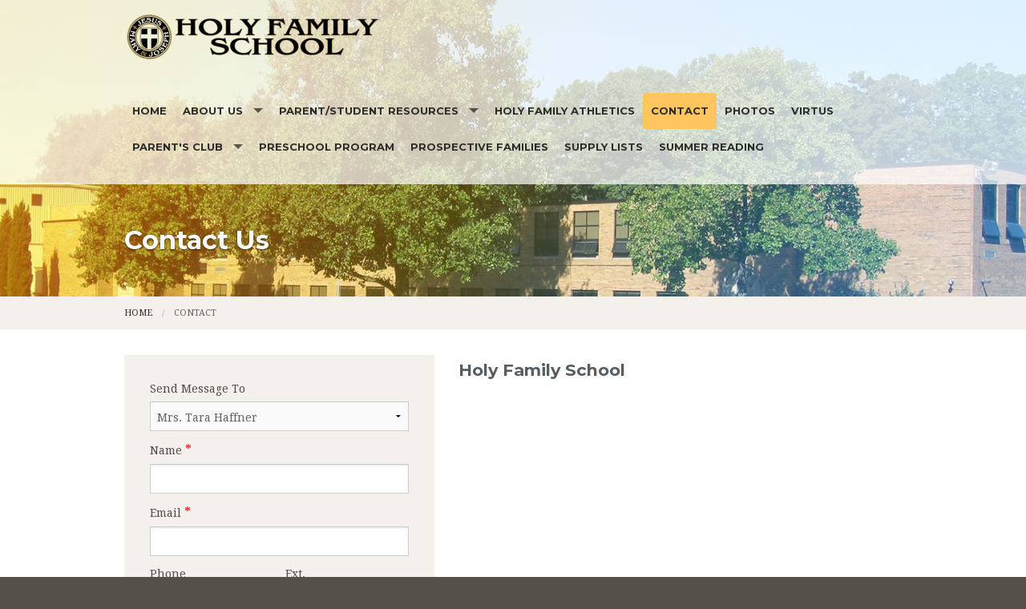

--- FILE ---
content_type: text/html; charset=UTF-8
request_url: https://www.holyfamilyschoolstow.org/contact/index/id/22759
body_size: 6935
content:
<!DOCTYPE html><html lang="en" class="no-js tan contactus"><head>
            <link rel="icon" href="//assets.weconnect.com/p/favicons/favicon-32.ico" sizes="32x32">
            <link rel="shortcut icon" href="//assets.weconnect.com/p/favicons/favicon-32.ico" sizes="32x32">
        <link rel="canonical" href="https://www.holyfamilyschoolstow.org/contact/index/id/22759" /><meta charset="utf-8">
<meta name="viewport" content="width=device-width, initial-scale=1.0, user-scalable=yes" >
<meta http-equiv="Content-Type" content="text/html; charset=utf-8" >
<meta http-equiv="X-UA-Compatible" content="IE=edge,chrome=1" >
<meta name="description" content="Holy Family School - Contact page" >
<meta name="og:description" content="Use our online form to contact us" >
<meta name="og:title" content="Contact Us" >
<meta name="og:site_name" content="Holy Family School" ><title>Contact Us | Holy Family School</title><link href="/css/libraries/foundation-icons/foundation-icons.css?id=1cd4a8fd4256f604413b?1667958693" media="screen" rel="stylesheet" type="text/css" >
<link href="//assets.weconnect.com/p/images/apple-touch-icon.png" rel="apple-touch-icon" >
<link href="//assets.weconnect.com/p/images/apple-touch-icon-57x57.png" rel="apple-touch-icon" sizes="57x57" >
<link href="//assets.weconnect.com/p/images/apple-touch-icon-72x72.png" rel="apple-touch-icon" sizes="72x72" >
<link href="//assets.weconnect.com/p/images/apple-touch-icon-76x76.png" rel="apple-touch-icon" sizes="76x76" >
<link href="//assets.weconnect.com/p/images/apple-touch-icon-120x120.png" rel="apple-touch-icon" sizes="120x120" >
<link href="//assets.weconnect.com/p/images/apple-touch-icon-144x144.png" rel="apple-touch-icon" sizes="144x144" >
<link href="//assets.weconnect.com/p/images/apple-touch-icon-152x152.png" rel="apple-touch-icon" sizes="152x152" >
<link href="//assets.weconnect.com/p/images/apple-touch-icon-180x180.png" rel="apple-touch-icon" sizes="180x180" >
<link href="/css/print.css?id=66ba6f710998aa1b4eb3?1667958693" media="print" rel="stylesheet" type="text/css" >
<link href="//assets.weconnect.com/p/css/themes/faith/main.css?id=096e2cc6900b4174dc16?1667958693" media="screen" rel="stylesheet" type="text/css" >
<link href="https://fonts.googleapis.com/css?family=Montserrat:400,700|Droid+Serif:400,400italic,700,700italic" media="screen" rel="stylesheet" type="text/css" ><script src="//translate.google.com/translate_a/element.js?cb=googleTranslateElementInit"></script>
<script src="//assets.weconnect.com/p/js/themes/faith/after-head.js?id=a9353ef88363117e779c"></script><script type='text/javascript'>var googletag = googletag || {};googletag.cmd = googletag.cmd || [];(function() {var gads = document.createElement('script');gads.async = true;gads.type = 'text/javascript';var useSSL = 'https:' == document.location.protocol;gads.src = (useSSL ? 'https:' : 'http:') + '//www.googletagservices.com/tag/js/gpt.js';var node = document.getElementsByTagName('script')[0];node.parentNode.insertBefore(gads, node);})();</script><!-- Google Tag Manager (noscript) --><noscript><iframe src="https://www.googletagmanager.com/ns.html?id=GTM-P28KHZB height="0" width="0" style="display:none;visibility:hidden"></iframe></noscript><!-- End Google Tag Manager (noscript) --></head><!--[if lt IE 7 ]> <body class="ie6 " > <![endif]-->
        <!--[if IE 7 ]>    <body class="ie7 "> <![endif]-->
        <!--[if IE 8 ]>    <body class="ie8 "> <![endif]-->
        <!--[if IE 9 ]>    <body class="ie9 "> <![endif]-->
        <!--[if (gt IE 9)|!(IE)]><!--> <body class=""> <!--<![endif]--><!--[if lt IE 9 ]>
        <style>#iewarning a,#iewarning a:visited{color:#00f;text-decoration:underline;font-weight:bold;}</style>
        <div id="iewarning" style="background: #ff0; color: #000; text-align: center; padding: 20px 10px">
            You are using an out-dated browser. To gain the full experience of this website, it is recommended that you upgrade your browser.<br />We recommend <a href="http://google.com/chrome" target="_blank">Chrome</a>, <a href="http://getfirefox.com" target="_blank">FireFox</a> or a newer version of <a href="http://microsoft.com/ie" target="_blank">Internet Explorer</a>.
        </div>
        <![endif]--><!-- Google Tag Manager --><script>(function(w,d,s,l,i){w[l]=w[l]||[];w[l].push({'gtm.start':new Date().getTime(),event:'gtm.js'});var f=d.getElementsByTagName(s)[0],j=d.createElement(s),dl=l!='dataLayer'?'&l='+l:'';j.async=true;j.src='https://www.googletagmanager.com/gtm.js?id='+i+dl;f.parentNode.insertBefore(j,f);})(window,document,'script','dataLayer','GTM-P28KHZB');</script><!-- End Google Tag Manager -->

                <div id="google_translate_element"></div>

                <script type="text/javascript">
                    function googleTranslateElementInit() {
                        new google.translate.TranslateElement(
                            {
                                pageLanguage: 'en',
                                layout: google.translate.TranslateElement.InlineLayout.SIMPLE, 
                                includedLanguages: "en,es,pl,pt,ko,de,fr,zh-CN,tl,ht,hmn,it,vi,uk,lt"
                            }, 
                            'google_translate_element'
                        );
                    }
                </script>
            


<header id="sticker" class="">
	
<div id="header-bar">
    <div class="row collapse">
        <div class="small-12 medium-8 large-9 columns">
            <div class="row">
                <div class="medium-6 columns hide-for-small">
                                    </div>
                <div class="small-12 medium-6 columns medium-text-right">
                    <a href='/contact'><i class='fi fi-marker'></i> <span>Contact Us</span></a><a href='#' id='open-search'><i class='fi fi-magnifying-glass'></i></a>                </div>
            </div>
        </div>
        <div id="search-form" class="small-12 medium-4 large-3 columns small-text-only-center medium-text-right">
            
<form class="row collapse donotdisable" action="/search/results"
	  method="get"
	  id="searchform"><div class="small-9 medium-8 columns">
		
<input type="text" name="s" id="s" value="" class="required" placeholder="Site Search">	</div><div class="small-3 medium-4 columns">
		
<input type="submit" name="action" id="action" value="Search">	</div></form>        </div>
    </div>
</div>	<div class="row  has-logo">
		<div class="logo-bar">
			<a href="/" class="logo">
				<img src="https://uploads.weconnect.com/2399392921afd28ba1cdfa8e1cc309e907fe2b3e/5cs2vza8aljx3fkz247fw4t1eis.png" alt="">					<div id="sitedescription">
						<h1>Holy Family School</h1>					</div>
								</a>
		</div>

		<div id="navigation" class="dark-arrow">
			<nav class="top-bar" data-topbar role="navigation"><ul class="title-area"><li class="name"></li><li class="toggle-topbar menu-icon"><a href="#"><span>Menu</span></a></li></ul><section class="top-bar-section"><ul class="left"><li ><a id="menu-1" href="/">Home</a></li><li class="has-dropdown not-click"><a href="https://www.holyfamilyschoolstow.org/" target="_blank">About Us</a><ul class="dropdown"><li ><a id="menu-87537" href="/academic-excellence">Academic Excellence</a></li><li class="has-dropdown not-click"><a href="/admissions" >Admissions</a><ul class="dropdown"><li ><a id="menu-103189" href="/admissions--tours">Admissions- Tours</a></li><li ><a id="menu-101848" href="/transferring-students">Transferring Students</a></li><li ><a id="menu-101849" href="/waiting-list">Waiting List</a></li></ul></li><li ><a id="menu-102154" href="http://www.holyfamilystow.org" target="_blank">Holy Family Church</a></li><li ><a id="menu-101855" href="/curriculum">Curriculum</a></li><li ><a id="menu-101860" href="/demographics">Demographics</a></li><li ><a id="menu-87541" href="/facilities">Facilities</a></li><li ><a id="menu-101864" href="/financial-statement">Financial Statement</a></li><li ><a id="menu-87543" href="/history-mission-philosophy">History, Mission &amp; Philosophy</a></li><li ><a id="menu-87547" href="/kindergarten">Kindergarten</a></li><li ><a id="menu-87551" href="/school-day-schedule">School Day Schedule</a></li></ul></li><li class="has-dropdown not-click"><a href="https://www.holyfamilyschoolstow.org/" >Parent/Student Resources</a><ul class="dropdown"><li ><a id="menu-87555" href="/annual-calendar">Annual Calendar</a></li><li ><a id="menu-102203" href="/-monthly-calendar">Monthly Calendar</a></li><li ><a id="menu-87539" href="/extended-care">Extended Care</a></li><li ><a id="menu-87545" href="/important-forms">Important Forms</a></li><li ><a id="menu-101874" href="/lunch-menu">Lunch Menu</a></li><li ><a id="menu-87548" href="/m-o-m-s--ministry">M.O.M.S. Ministry</a></li><li class="has-dropdown not-click"><a href="/school-policies" >School Policies</a><ul class="dropdown"><li ><a id="menu-101883" href="/acceptable-use-policy">Acceptable Use Policy</a></li><li ><a id="menu-101875" href="/aids-policy">Aids Policy</a></li><li ><a id="menu-101877" href="/attendance-policy">Attendance Policy</a></li><li ><a id="menu-101876" href="/bully-policy">Bully Policy</a></li><li ><a id="menu-101879" href="/care-of-students-with-diabetes-policy">Care of Students with Diabetes Policy</a></li><li ><a id="menu-101882" href="/computer--technology">Computer/ Technology</a></li><li ><a id="menu-101881" href="/custody-policy">Custody Policy</a></li><li ><a id="menu-101888" href="/dress-code">Dress Code</a></li><li ><a id="menu-101885" href="/health-services--medication-policy">Health Services/ Medication Policy</a></li><li ><a id="menu-101884" href="/homework-policy">Homework Policy</a></li><li ><a id="menu-101886" href="/sacramental-policies">Sacramental Policies</a></li><li ><a id="menu-101891" href="/search-and-seizure">Search and Seizure</a></li><li ><a id="menu-101893" href="/volunteers">Volunteers</a></li><li ><a id="menu-101889" href="/weapons-policy">Weapons Policy</a></li></ul></li><li ><a id="menu-87552" href="/spirit-shop">Spirit Shop</a></li><li ><a id="menu-101914" href="/staff">Staff</a></li><li ><a id="menu-87550" href="/school-advisory-committee">School Advisory Committee</a></li><li ><a id="menu-87554" href="/tuition-information">Tuition Information</a></li></ul></li><li ><a id="menu-101852" href="/HF/Athlettics" target="_blank">Holy Family Athletics</a></li><li class="active"><a id="menu-8" href="/contact">Contact</a></li><li ><a id="menu-9" href="/photos">Photos</a></li><li ><a id="menu-102074" href="/virtus">Virtus</a></li><li class="has-dropdown not-click"><a href="/parent-s-club" >Parent's Club</a><ul class="dropdown"><li ><a id="menu-126594" href="https://www.hfsmainevent.com/" target="_blank">The Main Event</a></li></ul></li><li ><a id="menu-87549" href="/preschool-program">Preschool Program</a></li><li ><a id="menu-122815" href="/prospective-families">Prospective Families</a></li><li ><a id="menu-129541" href="/supply-lists">Supply Lists</a></li><li ><a id="menu-129574" href="/summer-reading">Summer Reading</a></li></ul></nav></section></nav>		</div>
	</div>

</header>

<div class="greenishCover">
    <div>
    <img src="https://uploads.weconnect.com/2399392921afd28ba1cdfa8e1cc309e907fe2b3e/dwi4z56q67g1whbu8hqialvj4bf.jpg" class="user-image" alt="">        </div>
</div>

<div class="row secondarycontent">
	<div class="small-12 columns">
		<h2>Contact Us</h2>
	</div>
</div>
<div class="breadcrumbrapper">
	<div class="row">
		<div class="small-12 columns">
			<ul class="breadcrumbs"><li><a id="navigation-1" href="/">Home</a></li><li>Contact</li></ul>		</div>
	</div>
</div>
<div id="content">

	<div class="row">
		<div class="small-12 columns">
						<div class="row">
    <div class="small-12 columns">
        <h2 class='secondary-content-header'>Contact Us</h2>    </div>
</div>
<div class="row">
    <div class="small-12 medium-7 large-5 columns contact-form-wrapper">
        <fieldset id="contactformfieldset">
<form id="contactForm"
      enctype="application/x-www-form-urlencoded"
      method="post">
    <dl class="zend_form">
        <dt id="emailto-label"><label for="emailto" class="optional">Send Message To</label></dt>
<dd id="emailto-element">
<select name="emailto" id="emailto">
    <option value="0">-- General Contact --</option>
    <option value="27999">Reverend Michael McCandless</option>
    <option value="29544">Fr. Felix Silagan</option>
    <option value="29545">Fr. Jon Hawkins</option>
    <option value="20362">Mrs. Heather Hawk Frank</option>
    <option value="20437">Mrs. Mary Kay Tokash</option>
    <option value="20438">Mrs. Elizabeth Grayson</option>
    <option value="28176">Miss Megan Fearon</option>
    <option value="26536">Mrs. Veronica Dixon</option>
    <option value="24751">Mrs. Katrine Franklin</option>
    <option value="20364">Mrs. Kristen Schell</option>
    <option value="29099">Katie Ryan</option>
    <option value="22710">Mrs. Michelle Kightlinger</option>
    <option value="22773">Mrs. Renee Hanlon</option>
    <option value="26527">Mrs. Mary Haubert</option>
    <option value="26533">Mrs. Kristen Myers</option>
    <option value="26526">Ms. Ashley Jaber</option>
    <option value="20366">Mrs. Cheryl Snyder</option>
    <option value="28174">Mrs. Elana Weller</option>
    <option value="24748">Mrs. Kimberly Eadeh</option>
    <option value="20368">Mrs. Denise Clay</option>
    <option value="22759" selected="selected">Mrs. Tara Haffner</option>
    <option value="29546">Ashley Townsend</option>
    <option value="26528">Mrs. Marnie Tondra</option>
    <option value="29102">Mrs. Bianchi Victory</option>
    <option value="20372">Mrs. Anna Skinner</option>
    <option value="20373">Mrs. Sharon Alberta</option>
    <option value="29548">Miss Alexa Pudloski</option>
    <option value="29547">Miss Libby Bollas</option>
    <option value="20370">Mrs. Melissa Torisky</option>
    <option value="26529">Mrs. Kristin Rizzo</option>
    <option value="29103">Mrs. Lisa Hostutler</option>
    <option value="29104">Mrs. Judy Hudak</option>
    <option value="20434">Mrs. Kathy Gregrich</option>
    <option value="20435">Mrs. Dawn Burke</option>
    <option value="29105">Miss Nicole Londo</option>
    <option value="29549">Miss Brooke Brodie</option>
    <option value="20439">Mrs. Stephanie Collins</option>
    <option value="28175">Mrs. Heather Naujoks</option>
    <option value="26530">Mrs. Rhonda Wilson</option>
    <option value="20440">Mr. Mark Torisky</option>
    <option value="20441">Mrs. Chris Krinsky</option>
    <option value="20442">Mrs. Allison O'Donnell</option>
    <option value="20444">Mr. Jim Coudriet</option>
    <option value="26531">Mrs. Janeace McCluskey</option>
    <option value="20443">Mrs. Chelsea Alderson</option>
    <option value="22754">Ms. Debbi Berardi</option>
    <option value="29106">Mrs. Kathy Payne</option>
    <option value="26535">Mrs. Allison Robertson</option>
    <option value="22756">Mr. Casey Calhoun</option>
    <option value="22762">Mrs. Marlene Sieben</option>
    <option value="22755">Mr. Aaron Carlton</option>
    <option value="24750">Mrs. Lisa Reese</option>
    <option value="20446">Mrs. Jenn Graf</option>
    <option value="22760">Mrs. Barb Kelly</option>
    <option value="20374">Miss Emily Alestock</option>
    <option value="20369">Mrs. Karen Clark</option>
</select></dd>        <dt id="name-label"><label for="name" class="required">Name</label></dt>
<dd id="name-element">
<input type="text" name="name" id="name" value="" class="required"></dd>        <dt id="email-label"><label for="email" class="required">Email</label></dt>
<dd id="email-element">
<input type="text" name="email" id="email" value="" class="required email"></dd>        <div id="phone-number-cntr">
            <div><label for="phone" class="optional">Phone</label>

<input type="text" name="phone" id="phone" value="" placeholder="(000) 000-0000"></div>            <div><label for="extension" class="optional">Ext.</label>

<input type="text" name="extension" id="extension" value=""></div>        </div>
        <div id="phone-number-errors">
            <ul class="errors"></ul><ul class="errors"></ul>        </div>
        <dt id="message-label"><label for="message" class="required">Message</label></dt>
<dd id="message-element">
<textarea name="message" id="message" class="required" maxlength="65000" rows="24" cols="80"></textarea></dd>        
<div class="g-recaptcha" data-sitekey="6LcPmikTAAAAANljIJjT7ghnVUEAq0ZnG-i_CR_l"></div>        <dd id="submitbutton-element">
<input type="submit" name="submitbutton" id="submitbutton" value="Send Message"></dd>        <dd id="contact_csrf-element">
<input type="hidden" name="contact_csrf" value="16a92f074c6982cc4924042fffd2feb4" id="contact_csrf"></dd>    </dl>
</form></fieldset>    </div>
    <div class="small-12 medium-5 large-7 columns">
        <div class="row"><div class="medium-12 large-6 columns"><h3 class="sitename">Holy Family School</h3></div><div class="medium-12 large-6 columns"></div></div>
    </div>
</div>		</div>
	</div>
	<div class="row">

		<div class="small-12 columns sharelinks">
			<a class="button small" id="scrollup">Back to Top</a>

			Share this page on <a class='sharelink-facebook' target='_blank' href='https://www.facebook.com/sharer/sharer.php?u=https%3A%2F%2Fwww.holyfamilyschoolstow.org%2Fcontact%2Findex%2Fid%2F22759&amp;t=Contact+Us+%7C+Holy+Family+School'><i class='fi fi-social-facebook'></i></a> <a class='sharelink-twitter' target='_blank' href='https://www.twitter.com/intent/tweet?text=Contact+Us+%7C+Holy+Family+School&amp;url=https%3A%2F%2Fwww.holyfamilyschoolstow.org%2Fcontact%2Findex%2Fid%2F22759'>
			<i class='fi fi-social-twitter'></i></a>		</div>


	</div>
</div>


<footer>
	<div class="row">
		<div class="medium-4 columns footer-nav">
			<h5>Quick links</h5>
			<nav class="top-bar" data-topbar role="navigation"><ul class="title-area"><li class="name"></li><li class="toggle-topbar menu-icon"><a href="#"><span>Menu</span></a></li></ul><section class="top-bar-section"><ul class="left"><li ><a id="menu-1" href="/">Home</a></li><li class="has-dropdown not-click"><a href="https://www.holyfamilyschoolstow.org/" target="_blank">About Us</a><ul class="dropdown"><li ><a id="menu-87537" href="/academic-excellence">Academic Excellence</a></li><li class="has-dropdown not-click"><a href="/admissions" >Admissions</a><ul class="dropdown"><li ><a id="menu-103189" href="/admissions--tours">Admissions- Tours</a></li><li ><a id="menu-101848" href="/transferring-students">Transferring Students</a></li><li ><a id="menu-101849" href="/waiting-list">Waiting List</a></li></ul></li><li ><a id="menu-102154" href="http://www.holyfamilystow.org" target="_blank">Holy Family Church</a></li><li ><a id="menu-101855" href="/curriculum">Curriculum</a></li><li ><a id="menu-101860" href="/demographics">Demographics</a></li><li ><a id="menu-87541" href="/facilities">Facilities</a></li><li ><a id="menu-101864" href="/financial-statement">Financial Statement</a></li><li ><a id="menu-87543" href="/history-mission-philosophy">History, Mission &amp; Philosophy</a></li><li ><a id="menu-87547" href="/kindergarten">Kindergarten</a></li><li ><a id="menu-87551" href="/school-day-schedule">School Day Schedule</a></li></ul></li><li class="has-dropdown not-click"><a href="https://www.holyfamilyschoolstow.org/" >Parent/Student Resources</a><ul class="dropdown"><li ><a id="menu-87555" href="/annual-calendar">Annual Calendar</a></li><li ><a id="menu-102203" href="/-monthly-calendar">Monthly Calendar</a></li><li ><a id="menu-87539" href="/extended-care">Extended Care</a></li><li ><a id="menu-87545" href="/important-forms">Important Forms</a></li><li ><a id="menu-101874" href="/lunch-menu">Lunch Menu</a></li><li ><a id="menu-87548" href="/m-o-m-s--ministry">M.O.M.S. Ministry</a></li><li class="has-dropdown not-click"><a href="/school-policies" >School Policies</a><ul class="dropdown"><li ><a id="menu-101883" href="/acceptable-use-policy">Acceptable Use Policy</a></li><li ><a id="menu-101875" href="/aids-policy">Aids Policy</a></li><li ><a id="menu-101877" href="/attendance-policy">Attendance Policy</a></li><li ><a id="menu-101876" href="/bully-policy">Bully Policy</a></li><li ><a id="menu-101879" href="/care-of-students-with-diabetes-policy">Care of Students with Diabetes Policy</a></li><li ><a id="menu-101882" href="/computer--technology">Computer/ Technology</a></li><li ><a id="menu-101881" href="/custody-policy">Custody Policy</a></li><li ><a id="menu-101888" href="/dress-code">Dress Code</a></li><li ><a id="menu-101885" href="/health-services--medication-policy">Health Services/ Medication Policy</a></li><li ><a id="menu-101884" href="/homework-policy">Homework Policy</a></li><li ><a id="menu-101886" href="/sacramental-policies">Sacramental Policies</a></li><li ><a id="menu-101891" href="/search-and-seizure">Search and Seizure</a></li><li ><a id="menu-101893" href="/volunteers">Volunteers</a></li><li ><a id="menu-101889" href="/weapons-policy">Weapons Policy</a></li></ul></li><li ><a id="menu-87552" href="/spirit-shop">Spirit Shop</a></li><li ><a id="menu-101914" href="/staff">Staff</a></li><li ><a id="menu-87550" href="/school-advisory-committee">School Advisory Committee</a></li><li ><a id="menu-87554" href="/tuition-information">Tuition Information</a></li></ul></li><li ><a id="menu-101852" href="/HF/Athlettics" target="_blank">Holy Family Athletics</a></li><li class="active"><a id="menu-8" href="/contact">Contact</a></li><li ><a id="menu-9" href="/photos">Photos</a></li><li ><a id="menu-102074" href="/virtus">Virtus</a></li><li class="has-dropdown not-click"><a href="/parent-s-club" >Parent's Club</a><ul class="dropdown"><li ><a id="menu-126594" href="https://www.hfsmainevent.com/" target="_blank">The Main Event</a></li></ul></li><li ><a id="menu-87549" href="/preschool-program">Preschool Program</a></li><li ><a id="menu-122815" href="/prospective-families">Prospective Families</a></li><li ><a id="menu-129541" href="/supply-lists">Supply Lists</a></li><li ><a id="menu-129574" href="/summer-reading">Summer Reading</a></li></ul></nav></section></nav>		</div>
		<div class="medium-4 columns">
			<h5>Search our site</h5>
			
<form class="row collapse donotdisable" action="/search/results"
	  method="get"
	  id="searchform"><div class="small-9 medium-8 columns">
		
<input type="text" name="s" id="s" value="" class="required" placeholder="Site Search">	</div><div class="small-3 medium-4 columns">
		
<input type="submit" name="action" id="action" value="Search">	</div></form>			<!--Using siteSearch twice both in header and footer. form probably shouldn't be an ID - MS -->
		</div>
		<div class="medium-4 columns footer-contact">
			<h5>Connect with us</h5>
			<p><a href='/contact'><i class='fi fi-marker'></i> <span>Contact Us</span></a></p>		</div>
	</div>
	<div class="powered-by">
		<div class="row">
			<div class="small-12">
				
				<p>&copy;2026 Holy Family School. All Rights Reserved.
					<a href="http://www.4lpi.com/catholic-church-websites/" title="Powered by LPi">Powered by  <img alt="LPi"  src="//assets.weconnect.com/p/images/lpi-logo-grey-small.png">.</a> <a href="http://www.4lpi.com/privacy-policy/" title="Privacy Policy">Privacy Policy.</a></p>
			</div>
		</div>
	</div>

</footer>

<script src="//assets.weconnect.com/p/js/themes/faith/before-body.js?id=1276dd48837d12674f7c"></script>
<script src="https://maps.google.com/maps/api/js?key=AIzaSyCPUxGHhX4nGxgShdcXJCH0ZHfxIvYyTP0"></script>
<script src="//www.google.com/recaptcha/api.js?onload=grcRender&amp;render=explicit"></script>
<script src="//assets.weconnect.com/p/js/libraries/jquery/jquery.mask.js?id=a1fb4aaee1dcbfd24e6e"></script>
<script>
    //<!--
    
                $(document).ready(function() {                    
                    $("input[name='phone']").mask("(000) 000-0000");
                });
                //-->
</script><script type="text/javascript">(function(i,s,o,g,r,a,m){i['GoogleAnalyticsObject']=r;i[r]=i[r]||function(){(i[r].q=i[r].q||[]).push(arguments)},i[r].l=1*new Date();a=s.createElement(o),m=s.getElementsByTagName(o)[0];a.async=1;a.src=g;m.parentNode.insertBefore(a,m)})(window,document,'script','//www.google-analytics.com/analytics.js','ga');</script></body></html>

--- FILE ---
content_type: text/html; charset=utf-8
request_url: https://www.google.com/recaptcha/api2/anchor?ar=1&k=6LcPmikTAAAAANljIJjT7ghnVUEAq0ZnG-i_CR_l&co=aHR0cHM6Ly93d3cuaG9seWZhbWlseXNjaG9vbHN0b3cub3JnOjQ0Mw..&hl=en&v=PoyoqOPhxBO7pBk68S4YbpHZ&size=normal&anchor-ms=20000&execute-ms=30000&cb=smm16xse5a4p
body_size: 49531
content:
<!DOCTYPE HTML><html dir="ltr" lang="en"><head><meta http-equiv="Content-Type" content="text/html; charset=UTF-8">
<meta http-equiv="X-UA-Compatible" content="IE=edge">
<title>reCAPTCHA</title>
<style type="text/css">
/* cyrillic-ext */
@font-face {
  font-family: 'Roboto';
  font-style: normal;
  font-weight: 400;
  font-stretch: 100%;
  src: url(//fonts.gstatic.com/s/roboto/v48/KFO7CnqEu92Fr1ME7kSn66aGLdTylUAMa3GUBHMdazTgWw.woff2) format('woff2');
  unicode-range: U+0460-052F, U+1C80-1C8A, U+20B4, U+2DE0-2DFF, U+A640-A69F, U+FE2E-FE2F;
}
/* cyrillic */
@font-face {
  font-family: 'Roboto';
  font-style: normal;
  font-weight: 400;
  font-stretch: 100%;
  src: url(//fonts.gstatic.com/s/roboto/v48/KFO7CnqEu92Fr1ME7kSn66aGLdTylUAMa3iUBHMdazTgWw.woff2) format('woff2');
  unicode-range: U+0301, U+0400-045F, U+0490-0491, U+04B0-04B1, U+2116;
}
/* greek-ext */
@font-face {
  font-family: 'Roboto';
  font-style: normal;
  font-weight: 400;
  font-stretch: 100%;
  src: url(//fonts.gstatic.com/s/roboto/v48/KFO7CnqEu92Fr1ME7kSn66aGLdTylUAMa3CUBHMdazTgWw.woff2) format('woff2');
  unicode-range: U+1F00-1FFF;
}
/* greek */
@font-face {
  font-family: 'Roboto';
  font-style: normal;
  font-weight: 400;
  font-stretch: 100%;
  src: url(//fonts.gstatic.com/s/roboto/v48/KFO7CnqEu92Fr1ME7kSn66aGLdTylUAMa3-UBHMdazTgWw.woff2) format('woff2');
  unicode-range: U+0370-0377, U+037A-037F, U+0384-038A, U+038C, U+038E-03A1, U+03A3-03FF;
}
/* math */
@font-face {
  font-family: 'Roboto';
  font-style: normal;
  font-weight: 400;
  font-stretch: 100%;
  src: url(//fonts.gstatic.com/s/roboto/v48/KFO7CnqEu92Fr1ME7kSn66aGLdTylUAMawCUBHMdazTgWw.woff2) format('woff2');
  unicode-range: U+0302-0303, U+0305, U+0307-0308, U+0310, U+0312, U+0315, U+031A, U+0326-0327, U+032C, U+032F-0330, U+0332-0333, U+0338, U+033A, U+0346, U+034D, U+0391-03A1, U+03A3-03A9, U+03B1-03C9, U+03D1, U+03D5-03D6, U+03F0-03F1, U+03F4-03F5, U+2016-2017, U+2034-2038, U+203C, U+2040, U+2043, U+2047, U+2050, U+2057, U+205F, U+2070-2071, U+2074-208E, U+2090-209C, U+20D0-20DC, U+20E1, U+20E5-20EF, U+2100-2112, U+2114-2115, U+2117-2121, U+2123-214F, U+2190, U+2192, U+2194-21AE, U+21B0-21E5, U+21F1-21F2, U+21F4-2211, U+2213-2214, U+2216-22FF, U+2308-230B, U+2310, U+2319, U+231C-2321, U+2336-237A, U+237C, U+2395, U+239B-23B7, U+23D0, U+23DC-23E1, U+2474-2475, U+25AF, U+25B3, U+25B7, U+25BD, U+25C1, U+25CA, U+25CC, U+25FB, U+266D-266F, U+27C0-27FF, U+2900-2AFF, U+2B0E-2B11, U+2B30-2B4C, U+2BFE, U+3030, U+FF5B, U+FF5D, U+1D400-1D7FF, U+1EE00-1EEFF;
}
/* symbols */
@font-face {
  font-family: 'Roboto';
  font-style: normal;
  font-weight: 400;
  font-stretch: 100%;
  src: url(//fonts.gstatic.com/s/roboto/v48/KFO7CnqEu92Fr1ME7kSn66aGLdTylUAMaxKUBHMdazTgWw.woff2) format('woff2');
  unicode-range: U+0001-000C, U+000E-001F, U+007F-009F, U+20DD-20E0, U+20E2-20E4, U+2150-218F, U+2190, U+2192, U+2194-2199, U+21AF, U+21E6-21F0, U+21F3, U+2218-2219, U+2299, U+22C4-22C6, U+2300-243F, U+2440-244A, U+2460-24FF, U+25A0-27BF, U+2800-28FF, U+2921-2922, U+2981, U+29BF, U+29EB, U+2B00-2BFF, U+4DC0-4DFF, U+FFF9-FFFB, U+10140-1018E, U+10190-1019C, U+101A0, U+101D0-101FD, U+102E0-102FB, U+10E60-10E7E, U+1D2C0-1D2D3, U+1D2E0-1D37F, U+1F000-1F0FF, U+1F100-1F1AD, U+1F1E6-1F1FF, U+1F30D-1F30F, U+1F315, U+1F31C, U+1F31E, U+1F320-1F32C, U+1F336, U+1F378, U+1F37D, U+1F382, U+1F393-1F39F, U+1F3A7-1F3A8, U+1F3AC-1F3AF, U+1F3C2, U+1F3C4-1F3C6, U+1F3CA-1F3CE, U+1F3D4-1F3E0, U+1F3ED, U+1F3F1-1F3F3, U+1F3F5-1F3F7, U+1F408, U+1F415, U+1F41F, U+1F426, U+1F43F, U+1F441-1F442, U+1F444, U+1F446-1F449, U+1F44C-1F44E, U+1F453, U+1F46A, U+1F47D, U+1F4A3, U+1F4B0, U+1F4B3, U+1F4B9, U+1F4BB, U+1F4BF, U+1F4C8-1F4CB, U+1F4D6, U+1F4DA, U+1F4DF, U+1F4E3-1F4E6, U+1F4EA-1F4ED, U+1F4F7, U+1F4F9-1F4FB, U+1F4FD-1F4FE, U+1F503, U+1F507-1F50B, U+1F50D, U+1F512-1F513, U+1F53E-1F54A, U+1F54F-1F5FA, U+1F610, U+1F650-1F67F, U+1F687, U+1F68D, U+1F691, U+1F694, U+1F698, U+1F6AD, U+1F6B2, U+1F6B9-1F6BA, U+1F6BC, U+1F6C6-1F6CF, U+1F6D3-1F6D7, U+1F6E0-1F6EA, U+1F6F0-1F6F3, U+1F6F7-1F6FC, U+1F700-1F7FF, U+1F800-1F80B, U+1F810-1F847, U+1F850-1F859, U+1F860-1F887, U+1F890-1F8AD, U+1F8B0-1F8BB, U+1F8C0-1F8C1, U+1F900-1F90B, U+1F93B, U+1F946, U+1F984, U+1F996, U+1F9E9, U+1FA00-1FA6F, U+1FA70-1FA7C, U+1FA80-1FA89, U+1FA8F-1FAC6, U+1FACE-1FADC, U+1FADF-1FAE9, U+1FAF0-1FAF8, U+1FB00-1FBFF;
}
/* vietnamese */
@font-face {
  font-family: 'Roboto';
  font-style: normal;
  font-weight: 400;
  font-stretch: 100%;
  src: url(//fonts.gstatic.com/s/roboto/v48/KFO7CnqEu92Fr1ME7kSn66aGLdTylUAMa3OUBHMdazTgWw.woff2) format('woff2');
  unicode-range: U+0102-0103, U+0110-0111, U+0128-0129, U+0168-0169, U+01A0-01A1, U+01AF-01B0, U+0300-0301, U+0303-0304, U+0308-0309, U+0323, U+0329, U+1EA0-1EF9, U+20AB;
}
/* latin-ext */
@font-face {
  font-family: 'Roboto';
  font-style: normal;
  font-weight: 400;
  font-stretch: 100%;
  src: url(//fonts.gstatic.com/s/roboto/v48/KFO7CnqEu92Fr1ME7kSn66aGLdTylUAMa3KUBHMdazTgWw.woff2) format('woff2');
  unicode-range: U+0100-02BA, U+02BD-02C5, U+02C7-02CC, U+02CE-02D7, U+02DD-02FF, U+0304, U+0308, U+0329, U+1D00-1DBF, U+1E00-1E9F, U+1EF2-1EFF, U+2020, U+20A0-20AB, U+20AD-20C0, U+2113, U+2C60-2C7F, U+A720-A7FF;
}
/* latin */
@font-face {
  font-family: 'Roboto';
  font-style: normal;
  font-weight: 400;
  font-stretch: 100%;
  src: url(//fonts.gstatic.com/s/roboto/v48/KFO7CnqEu92Fr1ME7kSn66aGLdTylUAMa3yUBHMdazQ.woff2) format('woff2');
  unicode-range: U+0000-00FF, U+0131, U+0152-0153, U+02BB-02BC, U+02C6, U+02DA, U+02DC, U+0304, U+0308, U+0329, U+2000-206F, U+20AC, U+2122, U+2191, U+2193, U+2212, U+2215, U+FEFF, U+FFFD;
}
/* cyrillic-ext */
@font-face {
  font-family: 'Roboto';
  font-style: normal;
  font-weight: 500;
  font-stretch: 100%;
  src: url(//fonts.gstatic.com/s/roboto/v48/KFO7CnqEu92Fr1ME7kSn66aGLdTylUAMa3GUBHMdazTgWw.woff2) format('woff2');
  unicode-range: U+0460-052F, U+1C80-1C8A, U+20B4, U+2DE0-2DFF, U+A640-A69F, U+FE2E-FE2F;
}
/* cyrillic */
@font-face {
  font-family: 'Roboto';
  font-style: normal;
  font-weight: 500;
  font-stretch: 100%;
  src: url(//fonts.gstatic.com/s/roboto/v48/KFO7CnqEu92Fr1ME7kSn66aGLdTylUAMa3iUBHMdazTgWw.woff2) format('woff2');
  unicode-range: U+0301, U+0400-045F, U+0490-0491, U+04B0-04B1, U+2116;
}
/* greek-ext */
@font-face {
  font-family: 'Roboto';
  font-style: normal;
  font-weight: 500;
  font-stretch: 100%;
  src: url(//fonts.gstatic.com/s/roboto/v48/KFO7CnqEu92Fr1ME7kSn66aGLdTylUAMa3CUBHMdazTgWw.woff2) format('woff2');
  unicode-range: U+1F00-1FFF;
}
/* greek */
@font-face {
  font-family: 'Roboto';
  font-style: normal;
  font-weight: 500;
  font-stretch: 100%;
  src: url(//fonts.gstatic.com/s/roboto/v48/KFO7CnqEu92Fr1ME7kSn66aGLdTylUAMa3-UBHMdazTgWw.woff2) format('woff2');
  unicode-range: U+0370-0377, U+037A-037F, U+0384-038A, U+038C, U+038E-03A1, U+03A3-03FF;
}
/* math */
@font-face {
  font-family: 'Roboto';
  font-style: normal;
  font-weight: 500;
  font-stretch: 100%;
  src: url(//fonts.gstatic.com/s/roboto/v48/KFO7CnqEu92Fr1ME7kSn66aGLdTylUAMawCUBHMdazTgWw.woff2) format('woff2');
  unicode-range: U+0302-0303, U+0305, U+0307-0308, U+0310, U+0312, U+0315, U+031A, U+0326-0327, U+032C, U+032F-0330, U+0332-0333, U+0338, U+033A, U+0346, U+034D, U+0391-03A1, U+03A3-03A9, U+03B1-03C9, U+03D1, U+03D5-03D6, U+03F0-03F1, U+03F4-03F5, U+2016-2017, U+2034-2038, U+203C, U+2040, U+2043, U+2047, U+2050, U+2057, U+205F, U+2070-2071, U+2074-208E, U+2090-209C, U+20D0-20DC, U+20E1, U+20E5-20EF, U+2100-2112, U+2114-2115, U+2117-2121, U+2123-214F, U+2190, U+2192, U+2194-21AE, U+21B0-21E5, U+21F1-21F2, U+21F4-2211, U+2213-2214, U+2216-22FF, U+2308-230B, U+2310, U+2319, U+231C-2321, U+2336-237A, U+237C, U+2395, U+239B-23B7, U+23D0, U+23DC-23E1, U+2474-2475, U+25AF, U+25B3, U+25B7, U+25BD, U+25C1, U+25CA, U+25CC, U+25FB, U+266D-266F, U+27C0-27FF, U+2900-2AFF, U+2B0E-2B11, U+2B30-2B4C, U+2BFE, U+3030, U+FF5B, U+FF5D, U+1D400-1D7FF, U+1EE00-1EEFF;
}
/* symbols */
@font-face {
  font-family: 'Roboto';
  font-style: normal;
  font-weight: 500;
  font-stretch: 100%;
  src: url(//fonts.gstatic.com/s/roboto/v48/KFO7CnqEu92Fr1ME7kSn66aGLdTylUAMaxKUBHMdazTgWw.woff2) format('woff2');
  unicode-range: U+0001-000C, U+000E-001F, U+007F-009F, U+20DD-20E0, U+20E2-20E4, U+2150-218F, U+2190, U+2192, U+2194-2199, U+21AF, U+21E6-21F0, U+21F3, U+2218-2219, U+2299, U+22C4-22C6, U+2300-243F, U+2440-244A, U+2460-24FF, U+25A0-27BF, U+2800-28FF, U+2921-2922, U+2981, U+29BF, U+29EB, U+2B00-2BFF, U+4DC0-4DFF, U+FFF9-FFFB, U+10140-1018E, U+10190-1019C, U+101A0, U+101D0-101FD, U+102E0-102FB, U+10E60-10E7E, U+1D2C0-1D2D3, U+1D2E0-1D37F, U+1F000-1F0FF, U+1F100-1F1AD, U+1F1E6-1F1FF, U+1F30D-1F30F, U+1F315, U+1F31C, U+1F31E, U+1F320-1F32C, U+1F336, U+1F378, U+1F37D, U+1F382, U+1F393-1F39F, U+1F3A7-1F3A8, U+1F3AC-1F3AF, U+1F3C2, U+1F3C4-1F3C6, U+1F3CA-1F3CE, U+1F3D4-1F3E0, U+1F3ED, U+1F3F1-1F3F3, U+1F3F5-1F3F7, U+1F408, U+1F415, U+1F41F, U+1F426, U+1F43F, U+1F441-1F442, U+1F444, U+1F446-1F449, U+1F44C-1F44E, U+1F453, U+1F46A, U+1F47D, U+1F4A3, U+1F4B0, U+1F4B3, U+1F4B9, U+1F4BB, U+1F4BF, U+1F4C8-1F4CB, U+1F4D6, U+1F4DA, U+1F4DF, U+1F4E3-1F4E6, U+1F4EA-1F4ED, U+1F4F7, U+1F4F9-1F4FB, U+1F4FD-1F4FE, U+1F503, U+1F507-1F50B, U+1F50D, U+1F512-1F513, U+1F53E-1F54A, U+1F54F-1F5FA, U+1F610, U+1F650-1F67F, U+1F687, U+1F68D, U+1F691, U+1F694, U+1F698, U+1F6AD, U+1F6B2, U+1F6B9-1F6BA, U+1F6BC, U+1F6C6-1F6CF, U+1F6D3-1F6D7, U+1F6E0-1F6EA, U+1F6F0-1F6F3, U+1F6F7-1F6FC, U+1F700-1F7FF, U+1F800-1F80B, U+1F810-1F847, U+1F850-1F859, U+1F860-1F887, U+1F890-1F8AD, U+1F8B0-1F8BB, U+1F8C0-1F8C1, U+1F900-1F90B, U+1F93B, U+1F946, U+1F984, U+1F996, U+1F9E9, U+1FA00-1FA6F, U+1FA70-1FA7C, U+1FA80-1FA89, U+1FA8F-1FAC6, U+1FACE-1FADC, U+1FADF-1FAE9, U+1FAF0-1FAF8, U+1FB00-1FBFF;
}
/* vietnamese */
@font-face {
  font-family: 'Roboto';
  font-style: normal;
  font-weight: 500;
  font-stretch: 100%;
  src: url(//fonts.gstatic.com/s/roboto/v48/KFO7CnqEu92Fr1ME7kSn66aGLdTylUAMa3OUBHMdazTgWw.woff2) format('woff2');
  unicode-range: U+0102-0103, U+0110-0111, U+0128-0129, U+0168-0169, U+01A0-01A1, U+01AF-01B0, U+0300-0301, U+0303-0304, U+0308-0309, U+0323, U+0329, U+1EA0-1EF9, U+20AB;
}
/* latin-ext */
@font-face {
  font-family: 'Roboto';
  font-style: normal;
  font-weight: 500;
  font-stretch: 100%;
  src: url(//fonts.gstatic.com/s/roboto/v48/KFO7CnqEu92Fr1ME7kSn66aGLdTylUAMa3KUBHMdazTgWw.woff2) format('woff2');
  unicode-range: U+0100-02BA, U+02BD-02C5, U+02C7-02CC, U+02CE-02D7, U+02DD-02FF, U+0304, U+0308, U+0329, U+1D00-1DBF, U+1E00-1E9F, U+1EF2-1EFF, U+2020, U+20A0-20AB, U+20AD-20C0, U+2113, U+2C60-2C7F, U+A720-A7FF;
}
/* latin */
@font-face {
  font-family: 'Roboto';
  font-style: normal;
  font-weight: 500;
  font-stretch: 100%;
  src: url(//fonts.gstatic.com/s/roboto/v48/KFO7CnqEu92Fr1ME7kSn66aGLdTylUAMa3yUBHMdazQ.woff2) format('woff2');
  unicode-range: U+0000-00FF, U+0131, U+0152-0153, U+02BB-02BC, U+02C6, U+02DA, U+02DC, U+0304, U+0308, U+0329, U+2000-206F, U+20AC, U+2122, U+2191, U+2193, U+2212, U+2215, U+FEFF, U+FFFD;
}
/* cyrillic-ext */
@font-face {
  font-family: 'Roboto';
  font-style: normal;
  font-weight: 900;
  font-stretch: 100%;
  src: url(//fonts.gstatic.com/s/roboto/v48/KFO7CnqEu92Fr1ME7kSn66aGLdTylUAMa3GUBHMdazTgWw.woff2) format('woff2');
  unicode-range: U+0460-052F, U+1C80-1C8A, U+20B4, U+2DE0-2DFF, U+A640-A69F, U+FE2E-FE2F;
}
/* cyrillic */
@font-face {
  font-family: 'Roboto';
  font-style: normal;
  font-weight: 900;
  font-stretch: 100%;
  src: url(//fonts.gstatic.com/s/roboto/v48/KFO7CnqEu92Fr1ME7kSn66aGLdTylUAMa3iUBHMdazTgWw.woff2) format('woff2');
  unicode-range: U+0301, U+0400-045F, U+0490-0491, U+04B0-04B1, U+2116;
}
/* greek-ext */
@font-face {
  font-family: 'Roboto';
  font-style: normal;
  font-weight: 900;
  font-stretch: 100%;
  src: url(//fonts.gstatic.com/s/roboto/v48/KFO7CnqEu92Fr1ME7kSn66aGLdTylUAMa3CUBHMdazTgWw.woff2) format('woff2');
  unicode-range: U+1F00-1FFF;
}
/* greek */
@font-face {
  font-family: 'Roboto';
  font-style: normal;
  font-weight: 900;
  font-stretch: 100%;
  src: url(//fonts.gstatic.com/s/roboto/v48/KFO7CnqEu92Fr1ME7kSn66aGLdTylUAMa3-UBHMdazTgWw.woff2) format('woff2');
  unicode-range: U+0370-0377, U+037A-037F, U+0384-038A, U+038C, U+038E-03A1, U+03A3-03FF;
}
/* math */
@font-face {
  font-family: 'Roboto';
  font-style: normal;
  font-weight: 900;
  font-stretch: 100%;
  src: url(//fonts.gstatic.com/s/roboto/v48/KFO7CnqEu92Fr1ME7kSn66aGLdTylUAMawCUBHMdazTgWw.woff2) format('woff2');
  unicode-range: U+0302-0303, U+0305, U+0307-0308, U+0310, U+0312, U+0315, U+031A, U+0326-0327, U+032C, U+032F-0330, U+0332-0333, U+0338, U+033A, U+0346, U+034D, U+0391-03A1, U+03A3-03A9, U+03B1-03C9, U+03D1, U+03D5-03D6, U+03F0-03F1, U+03F4-03F5, U+2016-2017, U+2034-2038, U+203C, U+2040, U+2043, U+2047, U+2050, U+2057, U+205F, U+2070-2071, U+2074-208E, U+2090-209C, U+20D0-20DC, U+20E1, U+20E5-20EF, U+2100-2112, U+2114-2115, U+2117-2121, U+2123-214F, U+2190, U+2192, U+2194-21AE, U+21B0-21E5, U+21F1-21F2, U+21F4-2211, U+2213-2214, U+2216-22FF, U+2308-230B, U+2310, U+2319, U+231C-2321, U+2336-237A, U+237C, U+2395, U+239B-23B7, U+23D0, U+23DC-23E1, U+2474-2475, U+25AF, U+25B3, U+25B7, U+25BD, U+25C1, U+25CA, U+25CC, U+25FB, U+266D-266F, U+27C0-27FF, U+2900-2AFF, U+2B0E-2B11, U+2B30-2B4C, U+2BFE, U+3030, U+FF5B, U+FF5D, U+1D400-1D7FF, U+1EE00-1EEFF;
}
/* symbols */
@font-face {
  font-family: 'Roboto';
  font-style: normal;
  font-weight: 900;
  font-stretch: 100%;
  src: url(//fonts.gstatic.com/s/roboto/v48/KFO7CnqEu92Fr1ME7kSn66aGLdTylUAMaxKUBHMdazTgWw.woff2) format('woff2');
  unicode-range: U+0001-000C, U+000E-001F, U+007F-009F, U+20DD-20E0, U+20E2-20E4, U+2150-218F, U+2190, U+2192, U+2194-2199, U+21AF, U+21E6-21F0, U+21F3, U+2218-2219, U+2299, U+22C4-22C6, U+2300-243F, U+2440-244A, U+2460-24FF, U+25A0-27BF, U+2800-28FF, U+2921-2922, U+2981, U+29BF, U+29EB, U+2B00-2BFF, U+4DC0-4DFF, U+FFF9-FFFB, U+10140-1018E, U+10190-1019C, U+101A0, U+101D0-101FD, U+102E0-102FB, U+10E60-10E7E, U+1D2C0-1D2D3, U+1D2E0-1D37F, U+1F000-1F0FF, U+1F100-1F1AD, U+1F1E6-1F1FF, U+1F30D-1F30F, U+1F315, U+1F31C, U+1F31E, U+1F320-1F32C, U+1F336, U+1F378, U+1F37D, U+1F382, U+1F393-1F39F, U+1F3A7-1F3A8, U+1F3AC-1F3AF, U+1F3C2, U+1F3C4-1F3C6, U+1F3CA-1F3CE, U+1F3D4-1F3E0, U+1F3ED, U+1F3F1-1F3F3, U+1F3F5-1F3F7, U+1F408, U+1F415, U+1F41F, U+1F426, U+1F43F, U+1F441-1F442, U+1F444, U+1F446-1F449, U+1F44C-1F44E, U+1F453, U+1F46A, U+1F47D, U+1F4A3, U+1F4B0, U+1F4B3, U+1F4B9, U+1F4BB, U+1F4BF, U+1F4C8-1F4CB, U+1F4D6, U+1F4DA, U+1F4DF, U+1F4E3-1F4E6, U+1F4EA-1F4ED, U+1F4F7, U+1F4F9-1F4FB, U+1F4FD-1F4FE, U+1F503, U+1F507-1F50B, U+1F50D, U+1F512-1F513, U+1F53E-1F54A, U+1F54F-1F5FA, U+1F610, U+1F650-1F67F, U+1F687, U+1F68D, U+1F691, U+1F694, U+1F698, U+1F6AD, U+1F6B2, U+1F6B9-1F6BA, U+1F6BC, U+1F6C6-1F6CF, U+1F6D3-1F6D7, U+1F6E0-1F6EA, U+1F6F0-1F6F3, U+1F6F7-1F6FC, U+1F700-1F7FF, U+1F800-1F80B, U+1F810-1F847, U+1F850-1F859, U+1F860-1F887, U+1F890-1F8AD, U+1F8B0-1F8BB, U+1F8C0-1F8C1, U+1F900-1F90B, U+1F93B, U+1F946, U+1F984, U+1F996, U+1F9E9, U+1FA00-1FA6F, U+1FA70-1FA7C, U+1FA80-1FA89, U+1FA8F-1FAC6, U+1FACE-1FADC, U+1FADF-1FAE9, U+1FAF0-1FAF8, U+1FB00-1FBFF;
}
/* vietnamese */
@font-face {
  font-family: 'Roboto';
  font-style: normal;
  font-weight: 900;
  font-stretch: 100%;
  src: url(//fonts.gstatic.com/s/roboto/v48/KFO7CnqEu92Fr1ME7kSn66aGLdTylUAMa3OUBHMdazTgWw.woff2) format('woff2');
  unicode-range: U+0102-0103, U+0110-0111, U+0128-0129, U+0168-0169, U+01A0-01A1, U+01AF-01B0, U+0300-0301, U+0303-0304, U+0308-0309, U+0323, U+0329, U+1EA0-1EF9, U+20AB;
}
/* latin-ext */
@font-face {
  font-family: 'Roboto';
  font-style: normal;
  font-weight: 900;
  font-stretch: 100%;
  src: url(//fonts.gstatic.com/s/roboto/v48/KFO7CnqEu92Fr1ME7kSn66aGLdTylUAMa3KUBHMdazTgWw.woff2) format('woff2');
  unicode-range: U+0100-02BA, U+02BD-02C5, U+02C7-02CC, U+02CE-02D7, U+02DD-02FF, U+0304, U+0308, U+0329, U+1D00-1DBF, U+1E00-1E9F, U+1EF2-1EFF, U+2020, U+20A0-20AB, U+20AD-20C0, U+2113, U+2C60-2C7F, U+A720-A7FF;
}
/* latin */
@font-face {
  font-family: 'Roboto';
  font-style: normal;
  font-weight: 900;
  font-stretch: 100%;
  src: url(//fonts.gstatic.com/s/roboto/v48/KFO7CnqEu92Fr1ME7kSn66aGLdTylUAMa3yUBHMdazQ.woff2) format('woff2');
  unicode-range: U+0000-00FF, U+0131, U+0152-0153, U+02BB-02BC, U+02C6, U+02DA, U+02DC, U+0304, U+0308, U+0329, U+2000-206F, U+20AC, U+2122, U+2191, U+2193, U+2212, U+2215, U+FEFF, U+FFFD;
}

</style>
<link rel="stylesheet" type="text/css" href="https://www.gstatic.com/recaptcha/releases/PoyoqOPhxBO7pBk68S4YbpHZ/styles__ltr.css">
<script nonce="3bnKXTP_EVMZ2MBaHSOjjg" type="text/javascript">window['__recaptcha_api'] = 'https://www.google.com/recaptcha/api2/';</script>
<script type="text/javascript" src="https://www.gstatic.com/recaptcha/releases/PoyoqOPhxBO7pBk68S4YbpHZ/recaptcha__en.js" nonce="3bnKXTP_EVMZ2MBaHSOjjg">
      
    </script></head>
<body><div id="rc-anchor-alert" class="rc-anchor-alert"></div>
<input type="hidden" id="recaptcha-token" value="[base64]">
<script type="text/javascript" nonce="3bnKXTP_EVMZ2MBaHSOjjg">
      recaptcha.anchor.Main.init("[\x22ainput\x22,[\x22bgdata\x22,\x22\x22,\[base64]/[base64]/bmV3IFpbdF0obVswXSk6Sz09Mj9uZXcgWlt0XShtWzBdLG1bMV0pOks9PTM/bmV3IFpbdF0obVswXSxtWzFdLG1bMl0pOks9PTQ/[base64]/[base64]/[base64]/[base64]/[base64]/[base64]/[base64]/[base64]/[base64]/[base64]/[base64]/[base64]/[base64]/[base64]\\u003d\\u003d\x22,\[base64]\\u003d\x22,\x22fcKxTMOGGMKrwpLCtMOjQlFQw5Iaw5UKwqXCnkrCksKJKsO9w6vDrTQbwqFAwoNzwp1gwqzDulLDm3TCoXtgw7LCvcOFwqTDh07CpMOzw5HDuV/CrgzCoynDssOVQ0bDpTbDusOgwrHCi8KkPsKgf8K/AMO/H8Osw4TCtMO8wpXCmmQJMDQhdnBCTsKvGMOtw4/DrcOrwopywq3DrWIVO8KORSBjO8OLY0hWw7Y7wq8/[base64]/[base64]/[base64]/DocKBw5kZPhsQTMKyw4A7w6HCrR0/wqAAZ8Omw7EgwqIxGMOsV8KAw5LDmcKicMKCwqMfw6LDtcKeBgkHCsKnMCbCssOIwplrw6RLwokQwpfDmsOndcKuw7TCp8K/wpMFc2rDssKpw5LCpcKZGjBIw6TDv8KhGWLCssO5wojDmsOnw7PCpsOJw4MMw4vCg8KmecOkbMOmBAPDr3nClsKrSD/Ch8OGwrTDl8O3G0cnK3Q6w49VwrRww7ZXwp5zMFPChFDDuiPCkEAXS8ObKiYjwoEPwp3DjTzCocOMwrBob8K5USzDriPChsKWd2jCnW/ClSEsScOhWGEoY1LDiMOVw6UuwrM/[base64]/YlwkFmMtdMOcwqTCoB4KwovDkGNMwqRycsK/NcOZwo3Cn8OddgnDu8KNERg3wr/CiMOwaRUtw7dMRcOcwqvDn8OCwpUMw7Naw6/Cl8KNKsKuKno9KcOcw6Q/wpjCgcKQesOhwoHDmm3DhMKQSsKEYcK0w6tBw5/DvSZlwpHDpsOPw6HDumnCnsORQMKMLERmE2odUwxjw5Z3IMKeEMOew5HCkMO3w5vDk3zDhcKYNEbCmELCpsOAwpZABDkZw7gqw6hOwpfChsOhw7bDk8KhLMOjJUM2w4oWwrZ5wpY4w7DDgsOnaR7ClMKUSGnCox3DgSPDncO/wpLCsMObYcKvb8O5w7UsLsONF8Kow7sbSFDDlUjDtMORw6rDrHYyIsKrw604Vkk4UmE0w7DCqlDCnWw3EFXDqUTDn8KYw4vDm8Otw5fClWcvwq/[base64]/ClcKyw5d6w5M6wrTCscOpNcKcw41lbCLDqsOyJcKGwooSw4oRw7HDg8Oxwos7wrzDosOZw4FBw5HCo8KTwonCk8Kxw5sNLg/DiMOVWcOZwqrDnQdJwrTDggsjw7AEwoA7PMK3wrFDwq1awqzCtTZmw5XCkcKbUiHCixAMNwwnw7NUMMK9Xg86w5BBw6jDmMOaKMKaSMOsZhnDlcKVZjXCgsOuIGwaKcORw7jDnAnDg0M4P8KiTEnCucKhUAc6WsOfw77DmMOQGV9Hwq/DvyHDs8KwwrfCrcOWw74RwqbCnBgMw4l/wq1Gw7gXdQLCrsKdwooQwrFVCGk0w5wiMcOXw4HDmwlIGcOmc8KpGsKTw43Ds8OPJ8KSIsKJw4jCjR7DnnTCkwTCmMK/wojCgsK9EXvDvnFxW8O/[base64]/csKgaSdYw7PDn3zDpk9QwqDDu8OUM8KQBcOMwpfDksOeeU4eD0PCqMOZPDbDt8KsM8KvfcKvZwTCjXV9wqPDvi/CpFrDu2ckwozDpcKhwrrDoG19RsOcw5IhAAMDwrZ2w4AyHcOCw6Qpw4kqAX9ZwrJ7fMK4w7bDpsOfwqwCLsOOw7nDrsO1wrYvPxzCtcK5acKFaxfDowQGwpHDmRTCkSN4wprCqsKYKMKFGnzCnMKjwpI8I8OLw6vClTEqwrU/[base64]/CnRnCv3DCqMK9UMKVw6kUDsK1ZEFVw4E8BsOjd0A5wqvDnzcobn1ww4nDjHQnwroDw6s4enxRDcK6w7d+wp5kQ8O1woUXNsKxX8KfHATCs8O5QSsRw4LCg8OmIwkQPm/DhMOHw5M4DT44wolNw7fDo8O8RcO6w41ow7jDr3fClMKaw4fDrMKiUsKcGsKgwp/DrsKbEMOldcKrwqrDhCHDpn/CjxZVDDLDm8O0wp/DqxzCvcO5woxww6vCtggmw7fDoxUZVMKhOVLDqkDDnQHDjj/CiMKCw5h9cMKvUcK7GMK3MMKYwqfCpsKaw4EYw691w5o6fWDDhknDlsKiS8Onw60Gw5DDjEnDo8OmAFI3JcO6MsK8PjHCtcOjNH4jb8O/[base64]/[base64]/DrcKcIgZNYMO6UsOFw57DkHfDqsOIwoXDrcOzIMO2ScKVFMOKwoPCh0fDqmB4wo/[base64]/OkNdNcO9PMO/TGHCvzTCu8O5w7FaBBvCsVZ7wqoUSMOrekJfwoPCg8O1DsK4wrzCpCVYBsKEW2oLRcOsbBzDj8ODcXPDlcKUwphuaMKew57DpMO3O3Iwbz/Dm3k0a8KBQh/[base64]/wrHDozIsAcODQ8K2w4/DssOXwoLDtMK4wpQcfcOKwpzCs8KVXMK8w4oJdcK/w4PCksOOUMKMTSTCvybDo8OJw6ZBVkMDPcK+w5fCvsK/wpRrw6Vbw5sRwrV3wqs0w5gTLMOpEnATwoDCqsOmw5fCjMK1fjsYwrPChsO5w5AadDjChsKewp1hD8OgbhtRccKie3o1w7dbHMKpFwpYbcOewrZaL8OpShLCq1Urw6J5wqzDqsO+w4vCo3bCsMKUJcKewrzCj8KXSSvDscKmwr/Clh3Cu2Qew5DClxIPw4FATALCg8KFwrnChlHClWvCscONwoUFwqVJw6A4wrRdw4DDiQpuFcOUV8OzwqbCliB/wqBRwp8+IsOBwoXClxjCoMKcAsO7QMKNwoLCjHrDoBdhwqvClMOPw6oSwqdiwqrCmsOQYFzDiUVPF1XCtSzDniPCtDdqLxzCsMOALRN7wqrClELDpcOaNMKyEjVmfMOPdsK5w5XCp2rCusKQC8Oqw4DCpsKVw7B/DkHCiMKPw51fw4vDqcO0CsKZXcONwo/[base64]/DrFrDp8OpXMKFEV1Cwo99B3zDusOzwrsVU8KaOsKAw5LDvxvCqhDDsSZmI8KyAcKlwovDgmHCtQ9LaXvDpURlw65Nw7Z5w7fCrm/DqcOyLznDncOOwq5ePsKuwqbDpXPCu8KRwqBUw4FfRcO8fcOdJ8KlP8K2HsOkSUjCsRbCiMO6w7nDry/[base64]/[base64]/[base64]/[base64]/[base64]/[base64]/CjMKZDBQ6w4XDsAJ8wrHDvjp3IW7CkmLDv8OtUXhcw7PDnMOzw7gqwqXDg2HCiHPCkH/DpHoyIgjCj8Ktw79TMcOZFwpPw4IVw78rwqXDuhUoJcO+w5PDpMKawqLDp8O/[base64]/[base64]/w5fDu8KKwqhkKnwWwoHCoMORay91TRzCvhcEXsOnccKYP3BSw6fDnTLDuMKkQMOkWsKkZcOmaMKTbcOPwpdTw4JpDUPDlz8fHl/DoBPDpSczwoccJQ5LBmc+HVTCuMKtS8KLHMK6w5HDvz/[base64]/ChsK+wrPCgXbDpkXCg8OHwpt0w77Cu8OuD03ClS7DtVbDnsOqwq/DvRnDrCkmw4MgLsOQTsOhw6rDmRXDvk7DgSHCiSJ5VgYUwo0Zw5jCnR8dHcOLFcOdwpYRUxBRw601USXDjjPDuMKNw73DucKQwqQ6wqtfw7xqWsO0woASwqjDksKjw5IOw7TCvsKCYcO3acOBLMOBHAwPwroyw4B/J8O/woU7XAbDosKwA8KKIyLClMOjwojDsjvDrsKuw6Q2w4lnw4cFwoXCtidhfcKCW3ohMMKcwqEpQgg4wozCnk/CiDVUw7/DmlHCrWTCuVQHw786wqHDpFt+AFvDumXCt8KMw7dFw51lBsKPw4nDhV/[base64]/w54Kwpl8w7bClU5pEsOPwrReasOBwqnCmz8bw4PClH7Cm8KDNBnCnMOHFgYkw6Etw7Zkw7IZUsK7X8KkI1/[base64]/DvsKLXQjDrHDDrsKVLivCrVrDmsKxwoIpasORCE04w4RNworDnsK6w41sHh04w6bDqMK2I8OJwqfDpsOHw6tfwpwuKzxlOwPDnMKGLWbDm8ORwo7Dm2LCrRDDu8KJI8KrwpJBwonCpStXHRtVw5fCsRDCm8O3w5/ChzcHwokQwqIYYMOEw5XDgsOyGcOgwqNiw60hw7tUHRRJHC7DjXLDpUbCtMOLEsKCWiAOw7QxBsOqcQ5Qw7/DrcKDXmfCqMKRPEJEVcODY8OZN3/DjWMQw6VwM3HDgR8AD0rCncK3CcKEw6/Dn1U2w6IBw59Mwp7DrTkjwqbDl8O8wrpdwqLDtMKSw5MqVMKGwqDDgCZdQMK5N8O5I1sVw7B+UznCn8KSPMKWwrk7XcKJH1fDkEjCt8KawqvCkcKYwpdvP8Kgf8KIwpfCsMK+w5V/[base64]/DtMOmw7rDp8OWw6bDj8ONw4ZLYUrDqsKPLXkKM8OOw7Yaw63DpcOfw5DDj2jDrMO/[base64]/CvlsWYsKHw7DDqMK9BMOMH8Oawr5jDkzDvibDmB0fAi9yKSJdLAApwpU4wqATwpvCjMOgccKmw5fDpVh3E2wFR8K8WxnDicKbw4LDgcK+UF3ChMOpCX/CjsKoH3XCuRJtwoDCjVUBwrrDuxhqCDPDrcOZRHUBaQFawr/DpE5CKAM5wpNhE8Odw68lZMK0wpk+w585QsOrwonDujw5wrPDrWTCqsOLcnnDjMKSVMOsZcK2wqjDmMKyKEoWw7LDhQ9pNcOTwqoFRADDixwnw4dJeUxsw7jDh0l4wqrDucOsesKDwoTCgAHDjXZ+w57DowRQXCR7PWXDhCBbJ8OLci/Di8O6wpd6SQNIwqkswo4WOFXCkcKBdF9OC0EewoXCkcOYTTPCoFvCoHgWbMOxVsO3wr8fwrnChsOzw7/Cn8OHw6s+GMKfwo5OMcOew4LCqEfDlcOLwr3CnHgWw6zCmn3CvCrCnMOLRibDtVtLw57ChQcWw5LDvsKJw7LChzXCgMO8wpRHwpbDq1jCvsK3Azggwp/DoB7Do8KkXcKzZcK7EULCnWlDTsKHesOHDj/[base64]/CpMKswqDDmMK5w7TCvkLDk8Onw63DjWHDkcO6w4jCrcK7w7dBFTfDn8KWw6DDisOFORYFGnLDs8O/w5deV8Obe8OGw5pgVcKEw5tJwrbCq8Kgw5HDq8ONw4jCnSDDvQHCpgPCn8OaDMOKaMO0U8Obwq/[base64]/CnMKYHMKow43DvQTCuD/DicOINS4CwrrDkMO7PSEPwoU3w7IUMsOUw7FTEMKuw4DDnjXCmVMfPcKHwrzCiH4WwrzDvS1kw6Vzw4IKwrY9BFTDvAvCv2PCgcORQMO0E8Kew47Cs8K3wpkaw5nDqcO8OcOuw4hRw7V5Yww9CTQ7wpnCg8KsJCXDj8KdE8KEC8KDQV/DqcOtwrrDh2E8MQnDjsKQQ8O8wpUnZB7DpUUlwrHDmjLClFPDs8O4dsO+Z3LDmz/[base64]/DvcOYam1bw60ZwrhLwpwaw7YFIcKEwrbCpCpCRsKMI8OVw5fDtMKuOCnDvFfCr8O8NMK5TmDDo8OpwqvDjsO9biXCqAVMw6cqw4HDgAZLwqg0GFzCisKSX8ONwpzCpWc0w70OeDHCoi/DpxQ7YMOuNQXDkyTClGjDlsKkaMO8f1/[base64]/DicKYLl1qw6Ufw5LDj8OIwpvDncOswqpnwobCrMK+KFPCn0DCllBdFsOyX8OBGGN5NVbDllwJw4AzwrTCqkcNwogUw7lPLCjDncKZwq7DosOXZsOCEsOifkXDtVvCmE/CgMK+KXTCvsK1EC43w4XCkWnDkcKFwr/[base64]/Dl8OvX8OpfsK/[base64]/S8O9w6PDrmXDiMKuw63CvjxHw4UZw7DCo8Omwq/DtVJUfhHDkVjDvcKKfsKKOShYOggWacKzwogKworCp2RRw61+wrJ2GG5Tw7soFCXCnTjDmhhQwoZUw73DucK6esKnLhs0wrbClcOgDRhcwoQAw7NSWzTDrsOXw7EKXMO1wqXDnjsaEcOvwrfDk2d4wo5MWsOrcHTChnLCssOAw7ICw7HCisKKwrvCpcO4WG/DjMKMwphMOMOLw6PDo35twrNOMVoEwqNQw5/DrsOeRgwyw65Aw67DgcK3O8KYw6JRwpApPcOKw7kFwofClkJXIgc2wq09w7HCpcKJw7bCqzArwqNtw5XDhFTDoMOCwr4/TMOVTA7CiGgSRHLDocKLEcKhw5VneWnCjF8HVsOYwq7Ck8KEw7fCmcKGwqjCssO/BjPCssOJUcKTwrTCrz54FcODwp/Cq8O4wqPCmkrDk8OIESlMVcOjFMKlDh1RZMKmCivCl8KoHDFAw7w/QhZjwo3CosKVw4vDpMO6HCldwpdWw6s1w5XCgDQNwpBZwqLCp8OmXsKlw7zCoF/DncKFbx8uVMKyw5LDlkQQOjjDhiHCrhUXwo/Ch8KEfCjCpDgrDMOpwpDDqX7Dk8KYwrNHwrkBBlo0A1AUw4nDhcKrwqxeAkDDhALDjcOMw5bCjCvDtsOcfibDscKIZsKzZcKbw7/[base64]/DvcKuwo7Dm1lXwq1ew5fDgsKHHnNawrzDscO3w57CrwzCkMOCDBVkwqdmTgwMw5TDgwo8w79nw5IIeMKHdVYfwphNJ8O8w40ICMKQw4XCpsODwooFwoPCv8ONbMOHwonDu8OzYMOuVMKPwocdwrPDlGJpO1XDkCFXGx/Dt8KEwpPDg8Obwr/Cn8OAw5jCgGB8w57DmcK/wqbDtgEQcMOBeBdVRjvDvW/[base64]/CuMK4wq1reMO5wo7DgcOicArCqBxEwpHCkkR1TsOqwqczR0HDtcK/WVnCusOkdcKQFMOIBMKJK3PCh8OLwp7CksKSw77DvS5Zw7JEwo58wrlLZ8KWwpURI0/CjMOTSVnChDh8P10cEQzDtMKrwp/[base64]/[base64]/CscOewr1jw4RHw41aCgDDv1bChsKRwrvDjcKuw4Asw7jChkbCqhFnw5/[base64]/CqTTCjMOvwpHCnRnDoVEFw6kjwpDCkEAYwpLClMKfwq3DhU3DtFjDkjbCumEUwqzCnGc3G8O2WRXDqMKuBMOAw5/CjSwadcKcJ3jCiU/CkTQ2w61Aw6LCqSXDunbDnwTCm0Bdd8OvIsKNCcK/[base64]/w5puFRNqCSLCkkXDqMO6wqHCn0PDjcOMAzLDh8OiwoPCrsKYwoHCpsOCw79iw59PwpEUUSZrwoIGwrgzw7/DnjfCrSBpORMswqrDqBkuwrXDoMOAwo/DowttaMK/w5s9wrDCucOoPcOyDCTCqSTCkl7CvBADw7x5w6HDsjZgPMOhTcK5KcOHw44FZHgWMUDDrMO/SzkpwpvCuXLCgDXCqcOOT8ONw7oHwoRnwqt4w4fDkHnClx9nZQEpFVDCty3DkzLDljhsGMOvwqhAw6TDlUXCqsKXwqLDjcKNY0vCucKEwrUiw67CocK8wrBPV8KVRsO6woLDu8O3wphNwoUdAMKbwq3Cn8KYIMK/[base64]/NSMUQhLDlMK/w6zCkWLChsKaw4UYw4UCwqseLMOLwrc5w4MDw5fDoVtdHcKHw442w7MowpTCgkE0N1LCk8OYRjcZw7zCmMOSw5XDi3vDg8KmGFgTFkskwokYwrzDmUzCil9xw693R0jDmsOPNsOLJcKvwpPDqMKIw5/[base64]/wqdAw75tw40Hw45Uw5A+wq7DgMKtEsOue8Ouwo1hGsK8WMK1wpF0wqvCgcOyw4vDo27CtsKFQAgTXsKowpXDv8O5Z8KPwrrDilt3w7kKw5wVwrXDu0rCnsO7a8OocsKGX8O7FcObNcOww5fChlPDhMOOw4nChELDrVLDuz/ChC7DpsOPwo9SG8OCPsKRDsK+w4l2w495wplOw6hLw4AowqgfKllcJcK0wr5Iw7XCjRI2N3Mhw7fCph8owrADwoc1wp3CtcObwqnCli5nw5NPJcKyJ8OFa8KrbMKMdEbCgjYeK1x8woXDucOZecO0cQ/DkcKqGsOdwqh9w4TDsHvCpcK6w4LCliLDucKkwobDkgPDjUrCo8KLw4bDicKgYcOpT8KdwqV1FMONw54Mw67CpMOhC8OhwonCkXZLwqnCsjVSwp8uwqPCjxctwq3DlMOVw7B6E8K1f8OkQxHCthJ/V2cnPMOdecOswq1bfBLDoUjDjinDm8OFw6fDsiImw5vDrGfCpEPCrMOhEMOnQ8KEwrbDvMOqC8KBw57CmMK+LcKbw7RwwoktUcKTHMOSacOmw653an/CssKqw4TDqG4LFQTCosKocsKawowmZ8Kcw5bCs8KhwqDCjMOdw7jCsRfDuMK7f8KefsO+dMOww70vPsOyw74cw5Z/[base64]/bG/DnHhdJyESckNbwpLCl8OcP8KNF8O0w7XCrRTCp3HCnC4/wr4rw4bDvn1HESlgFMOYURtYw7jCp3HClsKdw416wpPCvcKZw6/[base64]/CjFw/wpHCjBQgw71VCV/DvsKiw6PClMOMKzFNEUhWwq7CpMOEZFzDmztVw63Cq0JpwoPDkMO5TGbCiR/CrFbDkTDCusO3SsKCwqVYW8KrasOdw6Q7T8KKwrF9OMKEw65+QQ/DssKTXMO9w5x8w4FYHcKYwrrDvsO8wrHDk8O6fDVgZUBlwoQVS3nDpnxaw6jCt28PVFnDncKBMTwiIlnDt8Obw702w6HDtFTDtyvDg3vCnsOadXsFMEgoH3YHZcKFw6NaIS4/VMO+QMOJHMOMw7MHQQoYRSpvw53CvMKfaE8FQwHDjMKgw4gEw5vDhlBEw6M1dRMZdcO/[base64]/Do8O0wp14V8O+OcKlwoFlMzkyY8ORwqoiw5wONmk/WBEnYsOew7UhZxUIfivCrcOMfcK/w5fDnEvCvcKPSgDDrjLCoFJxSMODw5lXw6rDvMKQwq9Nw4B0wrcpBXtiCDpRIU/CkcK5bsKhfAYQNMOXwqEXQMO1wrhCaMK3ACAWwohuE8OhwqvCt8OrTjNhwpZpw4PCgBPDuMOqw789DBjCosKVw5TChxU2O8KjwqbDv03Dq8K8wooBw5IJZ2XCvsKWw4HDpEPCmcKGdcOqEgd+wrPCpCU/WyUcwqhiw7vCocOvwqrDpcOPwrLDqFvCu8Kqw4kaw4MWw6BtG8Kaw57CrVnCnhDCkRNYXcK9M8KhHXclw6cud8OfwqoJwrJoTcK1w5o3w6ZBC8OAw6VgAcO8GcO7w6wWwqpgMMOawqhJbREsSn5dw6s4JAzDrFFbwrjDuR/[base64]/wr7ClcOxwpXCuV4Iw6XDs0pfw50SRk5paMKpVcKKF8Ojwp/DtMKvw7vDksKQAV5vwq5tLMKyw7XCuVMpYMOEUMOlQcOewqvClMO2w53DtXkob8KcMcK5ZE0WwoHCj8OHNsKoSsKaT1I8w4jCmi0FJi11wpDCswrDgMKAw7jDgTTClsKUITTCisKmFcKhwoHCmkl/Z8KIMMKbUsOhGsKhw5LCnkrCtMKsf3sCwpg0A8KfGUpAIcKJJsKmw7HDr8K/wpLDg8O6CsODAB5ewrvCvMKrwqtKwqLDkVTDnMONwrvCoV3CvTfDtg8xw6fCoBBXw4LCrg/Du2NkwqvDsmrDpMOVEX3Cv8O8w7ljVsOqMk4dQcKVw4xBwo7DnMO3w6jDkkwrScKnw47DncKMw79ew6VwB8KuKGjCvDHDmsKMwoLCt8K9wolfwrHDp3/[base64]/[base64]/DuDjChMK5CMOsw6LDtRpAw6Uvw5IuwrVKw5xCw7paw6YQwojCrUPDkQLDhUfCpVFYwogiWMK+wppPFThcBnQCw5V7wpA0wofCqmBmRMKrdMKPfcOXw5TDmmIdIMOywrrCm8KZw4rCisOtw5zDunxFwpY+EFXCjcK+w4R8IcKJd3ptwrYHa8Kmwp/[base64]/CkMOGVQLClw/DmcOUDsK5TcOMfMOsUMKtw6/DqsO5woMYdAPCv3jCucKHUsORwr7DocOSRlwdUMK4w4VncgYfw5hmASPDmMOrJMKiwoQXdMK5w5Mqw4rDocKpw6HDlMObwo/CtMKOb0nCqS9lwo7DrhvDs1HCkcK8IcOsw5ZpLsKEw6RZU8O5w6tdcmQOw7xFwo/Cl8Kmw43Dl8KDQA4BVsO3wprCkU/CucO7SsKUwp7DrMOFw7PCgWbDnsOzw4lPZ8O3W3wRG8K5NGHDuQcdcsO9O8KBwqNlJMOhwqvCoTEUClctw4ctwqzDs8OZwqfCrMK9FAhLTMKWw5MrwpjCgG9mfcKYwoXCtMOiLBlxPsOZw61Ywq7CgcKVL2DCtW/CgcK+wrFCw7PDgsKPRcKXMV/Dr8OFEm3CusOVwq3CosKgwo1GwovChMOUF8KecMKcMnLDj8KALcOtw44feiBDw7TDmsOwDkgXPcO/w4E8wpTCncOZAsK6w4Urw5kpTmBnw7trw59MKRZAw7Igwr7CkcKGw4bCpcK/CFrDjlzDu8OAw7kowpVZwqYgw58Vw4pjwq7Dv8OfQMKOS8OAfmY7wqLDncKBw7TChsO5wrhgw6HCk8OmdRcDGMK6F8OoM1INwqfDuMOsFsOCJSoKwrfDuGfCg2IBBcKId2pVwoLDn8Ofw6vDkkVowpRdwqfDqSfCpi/Cs8KSwr3CkwJgFsK/wqHCpVTCnQc+w7J7wrHCjsK8DiFPw6EIwq3DvsOow5hMLUDDscODJMONcsKWSUofSDg2ScKcw68REVDCqcK+WcOYbcKQwrfDmcOcwoBKasKZKsKbOTEWdMK7ecK/GcK/w4oUEcO9wojDicO4fFbClVDDrcKAOsKqwpUAw47DusO/wqDCgcKkBW3DhsOaAFbDsMKrw57ClsK4enTCscKDc8K/wqkPwoPCgsKiZUDCuWdWfMKCwozCil3CpWx7MGTCv8OWHm7DoVvCisOnEzoyClPDihzCksKITBbDq1/DosOxVMOowoAVw6/CmMOQwq4jw4bDgSQYwoPCkR3CqxbDm8Ocw5gYXDrCsMOew7nCmBLCvcKhFMKAwpwoHsKbEXfCocOXwrfDmGnCgFx0wpxyTS0FcVMFwooawqHCn0h4P8K3w61UccKyw6/Cq8OpwpjDowMfw710wrAFwqpUFxjDnQ5NA8Kwwr3CmxTDpSY+FxbCuMKkHMKEwpnCnm7CrmoRw7ExwrHDiWvDjDzDgMO9FMO/w4k1MGzCu8OUO8K/dMKge8OUccOeMcK9wr7CrVl9wpAPUG54wqtJwqRBFnl8XsORDMOow5PDkcKxLVTDrylIeCbDlzLCqUjCisKdYsOTcWvDgRxhScKZwonDq8K0w5AUVn5NwpUWeQfCi0J0wpV/[base64]/IA7DvnRNw6bCiT9GwovCuTHCscOGdwRYwo8UaHA3w4J1c8K9ccKGwr13DcOJAwHCgFJMHA/DjsKOLcKpTRA3YgTDvcO/G1rCvnTCpFPDjkobwqPDi8OLcsOYw5DDv8OPw7nDu0khw4DChyfDvi3CoStWw7IYw5jDuMO3wqLDs8O0QsKhw4vDnMO+w6PDvlxkN0nCtcKAecO9wo1kd0IjwqhUFkrDvMO1w5vDmcOLLmbCtRDDp0TChcOLwrEASw/[base64]/IAMFacKIbljCkkkiw7x1YMKBdznCvybDscKJQMOHwrzDlHDDr3LDuz10acOTw5jDnRoGRkTDg8KKDMKUwrwew7NswqLCl8KOHicpM00pLMKMYMKBP8KsQcKhdzM/USZEwqBYNsOAPMOUXcOiwrTChMK2w5U5w7jCjRY9wp8TwoHCk8KHbcKwEUInwo3CtQcaTU9eexM/w4BIXMOow4zChibDlE7CmGwpLsOPesKEwrrDsMOoZk3DicKYaibCnsOVAcOZFjsyOsOYwr/DrMKowqPCp3DDq8O0ScKJw6PDksOtYcKfPsKZw6VMTkkzw6bCoXXCtsOuUk7Dn3TCtHMMw4HCrhVsIMKJwrDDqWXDpz4hw5xVwo/DlEXCpTLDsF7DoMK+KsOqwotlcsO8aVrCpMKBwpjDnG8gBMOiwrzDuFrCtHseN8K1bCvDnsK2ch/[base64]/DlAd/JMKZOsOHwqURXQbCmwgRw6IoFcO2wqtMFFjDqMOcwp8naEE1wrfCvEk2Ek82wr5hdcKKVMOIMmdaW8OmJAPDhH/CjzMkOiQEV8Oqw5LCqk5Ow4QrGG8Ewq54bmPCkQzChcOoR1l8RsOmH8OdwqllwqzDvcKMVm4jw6zCqlR8wqEkPMKfVA44dCoZUcKiw6PDtMO3wqLCusOhw5FHwrhhVxfDnMKiaUfCvxdZwqNPLMKBwpDCs8Kqw5jDhMOqw7ZxwrAZw4/CnMOEFMKjwp7DhX9lUEvCucOOw5ZSw5w4wo9Bw6/CvjtWakVcJmR8X8OaLcOkVsKqwpnCmsOUWcKDw4gfwqlTw54eDinCjA8mAA3CrjjCk8KBw6nCnl5IRsO/w7zClsKQXsK3w6rCuHxDw5HCmkglw6Nhb8K/[base64]/Ds8KUADEVAcOyCMKYXcOnwoBQw5UnByfDvkd9VsKRwq1swpbDjyPDulHCsz/DocOTw43Cn8KjbFVoLMO9wrHDkcK0w4nCucOkc2TCrgrDt8OJVMK7w45hwpvClcOtwrp+w5cOSmwKwqrCicOAEsKVw7N4wqbCiiXChT3DpcODw7PCucO2Q8KwwoQkwo7CkcO2wrdEwr/CuXXDqTzDlzcNwofCgGnClzdsWMKOU8O7w5B2w67DmMOvfcKZCFl7LsOgw7nCqMK/w57DscKsw4/Ci8OxG8KBSj3Dk3fDisO2wqrCusO1w4jDl8KCA8O4w5oQUH1cKHvDs8OeN8ODw69CwrxUwr/DrMKtw6gIwqzDosKUS8OKw7JEw4YZC8OffRDCr3HCsHNvw4rCp8OpLDvCo2k7CDXCo8KOZMO5wod6w5bCv8OqAjoNKMOtJBZcE8O6DV/DjSJvw7LCnGlpwr7CqD7CmQU2woYswrrDvcOJwq3ClTwhbsOrTMKUaCtAXCPDmA/CisKqwp3DjDNtw6LCk8KzGsKJDsOIWMKVwrnCqkjDrcOpw79Cw5BvwqTCkCTCrz0yHsOXw7jCvMOUwqoUYMOCwovCucO2FSTDrhrCqhPDn0sXfW/DhsKBwqF3IX7DrX5ZE1AJwqNxw5nCgjZzMMOIwr9xQMKSOyAhwqczScOJw6IEwpN3B2ZmbsOfwrtbWGrCqcKPCsKkwrp/[base64]/CrSFEw73DkFLDvxvDtxnCiMK9w5PCk0cVdcONwqzDtRRgwoTDrTfCgznDlMKYZcKHYV7DiMOjwrrDtXzDn0cqwoJpwrXDqcOxKsKeWcOwZcOxw6sDw59Jw54yw6w7wp/[base64]/CnkTCp8OCw7PCtlnDlMKowoAtw6zClBN/w4hnAD7Dm8KpwrjChw8RYcOCYsOyMRZWCm7DqcKjw5vCr8KywpJVwq/DvcO+VycQwoDDs2bDhsKiw6siHcKOwqHDrcKZCQfDs8KiaWPCnScNwr7Dpmciw6xIw5AGw5c6w4bDr8OyGsOjw7liRigQZsKsw7odwoc/URt5Qz/[base64]/w6rCrMOawpnDg8KHR8OWw6QREWxNV8K8aXrCoVLDpzzDlcOgdFE0wr5mw7QQw6rCkCpYw7DCqcKmwrMoA8Ojwr/[base64]/Dt2McwqnChBzDtE4BwqJ7SF8xRBRDwoV7XkZlw57DrgxIN8OhZMK3LS9hNk3Dq8KZw7towofDnz0FwpvCq3VXCsKlFcKlYnTDq3TCu8OvQsOYwq/DnsKFI8KEFsOsPh8iwrBXwobCrwx3W8OGw7E8w5PClcK+Kw7DtsKXwr9BFSfCkmVZw7XDrHXDisKnP8O9XMKcesOtKRfDp20ZSMK3cMOLwpjDg2pPb8OwwrJsCwnCoMOYwovDlcOBF0kxwp/Cq1/[base64]/DjMKuwrINNWF6wqlwOcOqwrPChX9OVQJCw4gtEWjCmMKMwpoAwoggwo/[base64]/VgQ1w6zCkyNMwo4FL8K6U8OqwqfCgGDCrcOCK8K/[base64]/DmBLCjDk5w5fDn1ZVw6PDrC0pw7HDmw8nfiISAlfCgMKwVg5RXsKwfE4uwphPawIFXxddH398w4/[base64]/CiDxMfUpmB8O1J8Kkw5E3w67ChTXDhHZVwq/[base64]/CgwkCwpc/w4bDpMK5CcKwwqLDvMO8YMO6awpBwrsaw45RwrfCiwrCt8O7dDsaw6rCmsKGVyFIw5XCksOgwoN5wpXDhsKFw6DDv0k5fWjCqlQIw6jCncKhBBLClMKNU8K/DcKlwr/DvS00w6rCpWt1C1XDmMK3bCR9Ngh/woUCw4Z0IMOVUcKkengOJQnCq8KQfA5wwqo1w6A3CcOtTQAXw5PDrX8Tw6XCtCFcwovChsOWYSxcTnItJQAdwp3Dq8Ojw6QYwrzDj1PCn8KiIsKqDVLDk8KIW8KQwoDCpCTCocOOfsKxT2TChA/DpMO0MibClD3DjsKQcsKvbXMSbkRvAG7DisKjwpEywo1eJgtDw5fDn8KJw4XDocOpwobClDQiJcKRPATDng5Ew4/Ch8KfV8ODwqDDrxHDj8KTwrJOH8Kiw7fDoMOkYgUjZcKSw5HCp3kaP0FWw5zCiMK2w7QMYx3DoMK3w6rDusKAw7bCnG4Jwqh/w6DDnk/DgcK9TSxpCkBGw6N+TMOsw41KeC/DncKSwrrDgWM+HsKwesObw7s5w4ZICcKMNEPDhS0aUsOAw41Fwr4eTCJLwp0WMHbCrDTDucKtw6NNHsKFS0XDg8OOw4bCuxnCmcOrw5/Do8ObS8O5P2vCkMKjw7TCqAoHQUfDj3HDmh/Di8KkanUnWcOTEsOJMlccIGwaw7hiOgfCnTYsASZgfMOgXS3DisOGwpPDrHcCAsKLFDzCvyzCg8K6PzACwoVJKCLCrno4wqjCjzDDg8OTBg/CssKew5weM8KqWMKiY3PChhklwqzDvzTDu8KUw6LDiMK7Gkd+wp5dw4MUKMKdFsOjwovCvThIw7zDsipyw5/Dg2bDuFc/w44IaMOMR8KSw7owaj3DljZdAMKFBy7CrMOMw5QHwr5nw7RkwqrDssKNwpzCh3rChmlRGcO2dFR0U1LDt2h/wrDCpSvDsMOIQBp6w5UBKhxYw5fClw\\u003d\\u003d\x22],null,[\x22conf\x22,null,\x226LcPmikTAAAAANljIJjT7ghnVUEAq0ZnG-i_CR_l\x22,0,null,null,null,1,[21,125,63,73,95,87,41,43,42,83,102,105,109,121],[1017145,275],0,null,null,null,null,0,null,0,1,700,1,null,0,\[base64]/76lBhn6iwkZoQoZnOKMAhk\\u003d\x22,0,0,null,null,1,null,0,0,null,null,null,0],\x22https://www.holyfamilyschoolstow.org:443\x22,null,[1,1,1],null,null,null,0,3600,[\x22https://www.google.com/intl/en/policies/privacy/\x22,\x22https://www.google.com/intl/en/policies/terms/\x22],\x22w0KGUo63Zw2qUupvtAkifiZ5+0CTlTW48PRX9fIGTSI\\u003d\x22,0,0,null,1,1768904097017,0,0,[92,171],null,[195],\x22RC-a5kEjwvMGahKbw\x22,null,null,null,null,null,\x220dAFcWeA5PXVBS2XYw5YC2N_mYZzh7kXYBEVlYshf_TNbXe14bCkzpMxXcbodO74SdLBDDhiI9kBZCh99sDImVRhiVyOXjrO0Jrw\x22,1768986896947]");
    </script></body></html>